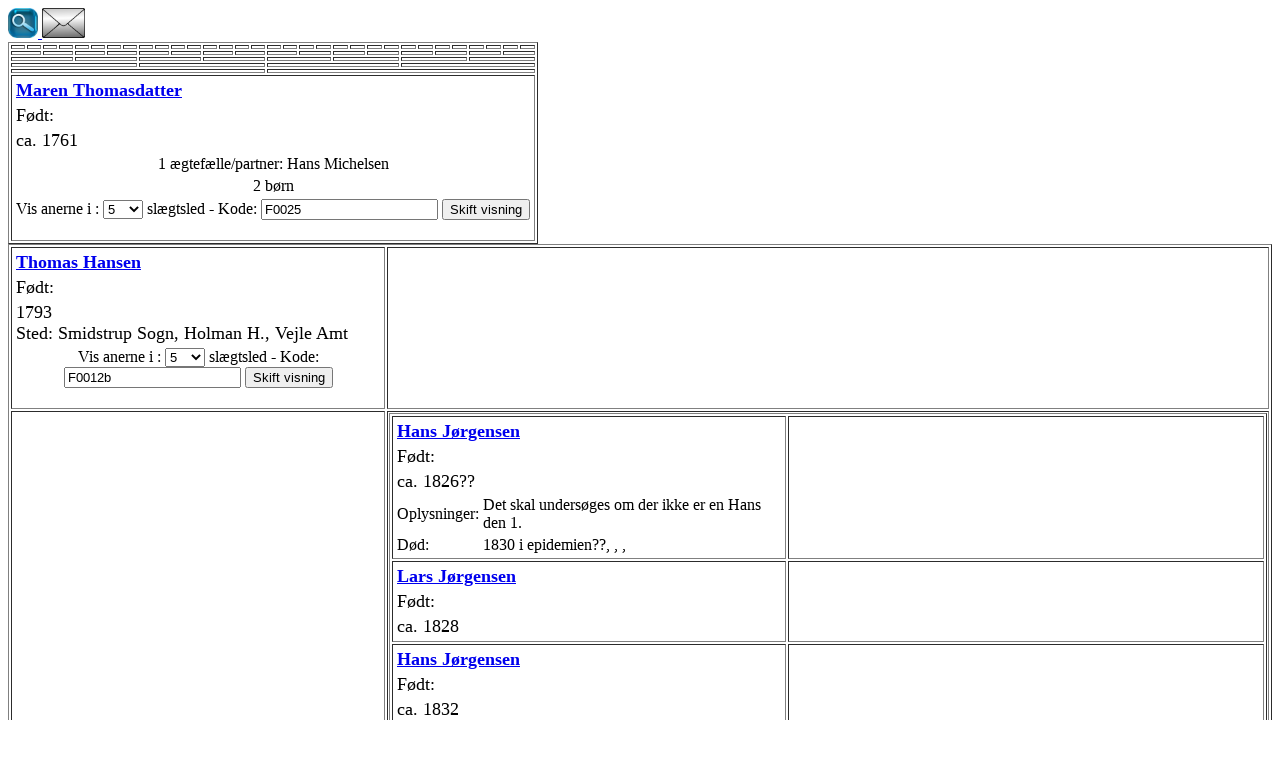

--- FILE ---
content_type: text/html; charset=UTF-8
request_url: https://krat-holt.dk/Opslag.php?Kode=F0025
body_size: 2271
content:
<html>
<head>
<meta http-equiv="content-type" content="text/html; charset=UTF-8">
<title>Familiens slægtstræ</title>
</head>
<body>
<a href='Oversigt.php' onClick='window.open('http://www.krat-holt.dk/Oversigt.php','Søg i slægterne','status=yes,width=500,height=800');return false;' > <img src=billeder/Soeg.png border=0 alt='Klik for at søge i databasen' width=30 ></a><a href='Mail.php?Kode=F0025' > <img src=billeder/mail.png alt='Klik for at sende oplysninger om denne person' onClick='Mail.php' height=30></a><table border=1> <tr ><td colspan=1 align=center></td> <td colspan=1 align=center></td> <td colspan=1 align=center></td> <td colspan=1 align=center></td> <td colspan=1 align=center></td> <td colspan=1 align=center></td> <td colspan=1 align=center></td> <td colspan=1 align=center></td> <td colspan=1 align=center></td> <td colspan=1 align=center></td> <td colspan=1 align=center></td> <td colspan=1 align=center></td> <td colspan=1 align=center></td> <td colspan=1 align=center></td> <td colspan=1 align=center></td> <td colspan=1 align=center></td> <td colspan=1 align=center></td> <td colspan=1 align=center></td> <td colspan=1 align=center></td> <td colspan=1 align=center></td> <td colspan=1 align=center></td> <td colspan=1 align=center></td> <td colspan=1 align=center></td> <td colspan=1 align=center></td> <td colspan=1 align=center></td> <td colspan=1 align=center></td> <td colspan=1 align=center></td> <td colspan=1 align=center></td> <td colspan=1 align=center></td> <td colspan=1 align=center></td> <td colspan=1 align=center></td> <td colspan=1 align=center></td> </tr ><tr ><td colspan=2 align=center></td> <td colspan=2 align=center></td> <td colspan=2 align=center></td> <td colspan=2 align=center></td> <td colspan=2 align=center></td> <td colspan=2 align=center></td> <td colspan=2 align=center></td> <td colspan=2 align=center></td> <td colspan=2 align=center></td> <td colspan=2 align=center></td> <td colspan=2 align=center></td> <td colspan=2 align=center></td> <td colspan=2 align=center></td> <td colspan=2 align=center></td> <td colspan=2 align=center></td> <td colspan=2 align=center></td> </tr ><tr ><td colspan=4 align=center></td> <td colspan=4 align=center></td> <td colspan=4 align=center></td> <td colspan=4 align=center></td> <td colspan=4 align=center></td> <td colspan=4 align=center></td> <td colspan=4 align=center></td> <td colspan=4 align=center></td> </tr ><tr ><td colspan=8 align=center></td> <td colspan=8 align=center></td> <td colspan=8 align=center></td> <td colspan=8 align=center></td> </tr ><tr ><td colspan=16 align=center></td> <td colspan=16 align=center></td> </tr ><tr ><td colspan=32 align=center><table border=0><tr ><td colspan=2 aling=center ><p><font size=4><b><a href='Opslag.php?Kode=F0025' >Maren Thomasdatter</a> </b></font></p></td></tr><tr ><td ><p><font size=4>F&oslash;dt: </td><td><tr ><td ><p><font size=4>ca. 1761<font></p></td></tr><tr><td colspan=2 align=center>1 ægtefælle/partner: Hans Michelsen </td></tr><tr><td colspan=2 align=center>2 b&oslash;rn</td></tr><tr><td colspan=2 align=center><form action='Opslag.php' method='get'>Vis anerne i : <select type='text' name='Led' style='width: 40px;' > <option value='3' >3</option><option value='4' >4</option><option value='5'  selected >5</option><option value='6' >6</option><option value='7' >7</option><option value='8' >8</option><option value='9' >9</option></select> slægtsled - Kode: <input type='text' name='Kode' value='F0025' > <input type='submit' value='Skift visning'> </form></td></tr>  </table></td> </tr ></table ><table border=1 caption='Børn'><tr><td border=><table border=0><tr ><td colspan=2 aling=center ><p><font size=4><b><a href='Opslag.php?Kode=F0012b' >Thomas Hansen</a> </b></font></p></td></tr><tr ><td ><p><font size=4>F&oslash;dt: </td><td><tr ><td ><p><font size=4>1793<BR>Sted: Smidstrup Sogn, Holman H., Vejle Amt<font></p></td></tr><tr><td colspan=2 align=center><form action='Opslag.php' method='get'>Vis anerne i : <select type='text' name='Led' style='width: 40px;' > <option value='3' >3</option><option value='4' >4</option><option value='5'  selected >5</option><option value='6' >6</option><option value='7' >7</option><option value='8' >8</option><option value='9' >9</option></select> slægtsled - Kode: <input type='text' name='Kode' value='F0012b' > <input type='submit' value='Skift visning'> </form></td></tr>  </table><td border=0></tr><td border=><table border=0><tr ><td colspan=2 aling=center ><p><font size=4><b><a href='Opslag.php?Kode=F0012' >Jørgen Hansen</a> </b></font></p></td></tr><tr ><td ><p><font size=4>F&oslash;dt: </td><td><tr ><td ><p><font size=4>25-03-1796<BR>Sted: Smidstrup Sogn, Holman H., Vejle Amt<font></p></td></tr><tr ><td >D&oslash;bt: </td><td>17-04-1795<BR>i Smidstrup Kirke</td></tr><tr ><td >Oplysninger: </td><td>Gaardmand</td></tr><tr ><td >D&oslash;d: </td><td>31-07-1859, Herslev Sogn, Bruske Herred, Vejle Amt, 05-08-1859, Herslev</td></tr><tr><td colspan=2 align=center>2 ægtefæller/partnere: Karen Pedersdatter, ,  </td></tr><tr><td colspan=2 align=center>8 b&oslash;rn</td></tr><tr><td colspan=2 align=center><form action='Opslag.php' method='get'>Vis anerne i : <select type='text' name='Led' style='width: 40px;' > <option value='3' >3</option><option value='4' >4</option><option value='5'  selected >5</option><option value='6' >6</option><option value='7' >7</option><option value='8' >8</option><option value='9' >9</option></select> slægtsled - Kode: <input type='text' name='Kode' value='F0012' > <input type='submit' value='Skift visning'> </form></td></tr>  </table><td border=0><table border=1 caption='Børn'><tr><td border=><table border=0><tr ><td colspan=2 aling=center ><p><font size=4><b><a href='Opslag.php?Kode=F0006-A' >Hans Jørgensen</a> </b></font></p></td></tr><tr ><td ><p><font size=4>F&oslash;dt: </td><td><tr ><td ><p><font size=4>ca. 1826??<font></p></td></tr><tr ><td >Oplysninger: </td><td>Det skal undersøges om der ikke er en Hans den 1.</td></tr><tr ><td >D&oslash;d: </td><td>1830 i epidemien??, , , </td></tr></table><td border=0></tr><td border=><table border=0><tr ><td colspan=2 aling=center ><p><font size=4><b><a href='Opslag.php?Kode=F0006a' >Lars Jørgensen</a> </b></font></p></td></tr><tr ><td ><p><font size=4>F&oslash;dt: </td><td><tr ><td ><p><font size=4>ca. 1828<font></p></td></tr></table><td border=0></tr><td border=><table border=0><tr ><td colspan=2 aling=center ><p><font size=4><b><a href='Opslag.php?Kode=F0006b' >Hans Jørgensen</a> </b></font></p></td></tr><tr ><td ><p><font size=4>F&oslash;dt: </td><td><tr ><td ><p><font size=4>ca. 1832<font></p></td></tr></table><td border=0></tr><td border=><table border=0><tr ><td colspan=2 aling=center ><p><font size=4><b><a href='Opslag.php?Kode=F0006c' >Johanne JÃ¸rgensen</a> </b></font></p></td></tr><tr ><td ><p><font size=4>F&oslash;dt: </td><td><tr ><td ><p><font size=4>ca. 1838<font></p></td></tr></table><td border=0></tr><td border=><table border=0><tr ><td colspan=2 aling=center ><p><font size=4><b><a href='Opslag.php?Kode=F0006d' >Peder JÃ¸rgensen</a> </b></font></p></td></tr><tr ><td ><p><font size=4>F&oslash;dt: </td><td><tr ><td ><p><font size=4>ca. 1842<font></p></td></tr></table><td border=0></tr><td border=><table border=0><tr ><td colspan=2 aling=center ><p><font size=4><b><a href='Opslag.php?Kode=F0006e' >Maren Hansdatter</a> </b></font></p></td></tr><tr ><td ><p><font size=4>F&oslash;dt: </td><td><tr ><td ><p><font size=4>ca. 1845<font></p></td></tr></table><td border=0></tr><td border=><table border=0><tr ><td colspan=2 aling=center ><p><font size=4><b><a href='Opslag.php?Kode=F0006f' >Jørgen Hansen</a> </b></font></p></td></tr><tr ><td ><p><font size=4>F&oslash;dt: </td><td><tr ><td ><p><font size=4>13-01-1855<BR>Sted: Herslev Sogn, Brusk Herred, Vejle Amt<font></p></td></tr><tr ><td >D&oslash;bt: </td><td>15-01-1855<BR>i Herslev Sogn, Brusk Herred, Vejle Amt <a href='http://ao.salldata.dk/osd_vis.php?bsid=163906&side=11' target=_Blanc>Se i Kirkebogen</a></td></tr></table><td border=0></tr><td border=><table border=0><tr ><td colspan=2 aling=center ><p><font size=4><b><a href='Opslag.php?Kode=F0006' >Mads Peter Jørgensen</a> </b></font></p></td></tr><tr ><td ><p><font size=4>F&oslash;dt: </td><td><tr ><td ><p><font size=4>10-04-1859<BR>Sted: Herslev Sogn, Brusk Herred, Vejle Amt<font></p></td></tr><tr ><td >D&oslash;bt: </td><td>24-07-1859<BR>i Herslev </td></tr><tr ><td >Oplysninger: </td><td>Husmand, begik selvmord kort efter kÃ¸b af husmandssted.</td></tr><tr ><td >D&oslash;d: </td><td>03-05-1900, HÃ¸jrup Mark, Herslev Sogn, Brusk Herred, Vejle Amt, 08-05-1900, Herslev</td></tr><tr><td colspan=2 align=center>1 ægtefælle/partner: Marine Margrethe Jensen </td></tr><tr><td colspan=2 align=center>1 b&oslash;rn</td></tr><tr><td colspan=2 align=center><a href='Personligefiler.php?Kode=F0006&Led=2&Efterkommerled=1&Retursvar=1' >Læs mere om Mads Peter Jørgensen her</a></td></tr></table><td border=0><table border=1 caption='Børn'><tr><td border=><img src='Slaegt/Billeder/F0003.jpg' width=100> <table border=0><tr ><td colspan=2 aling=center ><p><font size=4><b><a href='Opslag.php?Kode=F0003' >Katrine Jørgensen</a> </b></font></p></td></tr><tr ><td ><p><font size=4>F&oslash;dt: </td><td><tr ><td ><p><font size=4>23-11-1884<BR>Sted: Lille Velling<font></p></td></tr></table><td border=0><table border=1 caption='Børn'><tr><td border=><table border=0><tr ><td colspan=2 aling=center ><p><font size=4><b><a href='Opslag.php?Kode=F0001a' >Margrethe Krat</a> </b></font></p></td></tr><tr ><td ><p><font size=4>1910</font></p></td></tr></table><td border=0></tr><td border=><table border=0><tr ><td colspan=2 aling=center ><p><font size=4><b><a href='Opslag.php?Kode=F0001b' >Jenny Margrethe Vinther Krat</a> </b></font></p></td></tr><tr ><td ><p><font size=4>1912</font></p></td></tr></table><td border=0><table border=1 caption='Børn'><tr><td border=><table border=0><tr ><td colspan=2 aling=center ><p ><font size=2><b><a href='Opslag.php?Kode=J0000' >Ove Vinther Jørgensen</a> </b></font></p></td></tr><tr ><td ><p ><font size=2>1934</font></p></td></tr></table><td border=0><table border=1 caption='Børn'><tr><td border=><table border=0><tr ><td colspan=2 aling=center ><p ><font size=2><b><a href='Opslag.php?Kode=J0000a' >Christian Vinther Jørgensen</a> </b></font></p></td></tr><tr ><td ><p ><font size=2>1963</font></p></td></tr></table><td border=0></tr><td border=><table border=0><tr ><td colspan=2 aling=center ><p ><font size=2><b><a href='Opslag.php?Kode=J0000b' >Heidi Elbo Jørgensen</a> </b></font></p></td></tr><tr ><td ><p ><font size=2>1964</font></p></td></tr></table><td border=0></tr><td border=><table border=0><tr ><td colspan=2 aling=center ><p ><font size=2><b><a href='Opslag.php?Kode=J0000c' >Peter Borris Vinther Jørgensen</a> </b></font></p></td></tr><tr ><td ><p ><font size=2>1969</font></p></td></tr></table><td border=0><table border=1 caption='Børn'><tr><td border=><table border=0><tr ><td colspan=2 aling=center ><p ><font size=2><b><a href='Opslag.php?Kode=J0000c1' >Karoline Vinther Jørgensen</a> </b></font></p></td></tr><tr ><td ><p ><font size=2>2009</font></p></td></tr></table><td border=0></tr><td border=><table border=0><tr ><td colspan=2 aling=center ><p ><font size=2><b><a href='Opslag.php?Kode=J0000c2' >Matilde Vinther Jørgensen</a> </b></font></p></td></tr><tr ><td ><p ><font size=2>2011</font></p></td></tr></table><td border=0></tr><td border=><table border=0><tr ><td colspan=2 aling=center ><p ><font size=2><b><a href='Opslag.php?Kode=J0000c3' >Jonathan Vinther Jørgensen</a> </b></font></p></td></tr><tr ><td ><p ><font size=2>2017</font></p></td></tr></table><td border=0></tr></tr></table></tr><td border=><table border=0><tr ><td colspan=2 aling=center ><p ><font size=2><b><a href='Opslag.php?Kode=J0000d' >Karen Elbo Jørgensen</a> </b></font></p></td></tr><tr ><td ><p ><font size=2>1975</font></p></td></tr></table><td border=0><table border=1 caption='Børn'><tr><td border=><table border=0><tr ><td colspan=2 aling=center ><p ><font size=2><b><a href='Opslag.php?Kode=J0000da' >Nikolej Lundquist</a> </b></font></p></td></tr><tr ><td ><p ><font size=2>2002</font></p></td></tr></table><td border=0></tr><td border=><table border=0><tr ><td colspan=2 aling=center ><p ><font size=2><b><a href='Opslag.php?Kode=J0000db' >Rasmus Lundquist</a> </b></font></p></td></tr><tr ><td ><p ><font size=2>2008</font></p></td></tr></table><td border=0></tr></tr></table></tr></tr></table></tr></tr></table></tr><td border=><table border=0><tr ><td colspan=2 aling=center ><p><font size=4><b><a href='Opslag.php?Kode=F0001c' >Meta Pouline Vinther Krat</a> </b></font></p></td></tr><tr ><td ><p><font size=4>1913</font></p></td></tr></table><td border=0></tr><td border=><table border=0><tr ><td colspan=2 aling=center ><p><font size=4><b><a href='Opslag.php?Kode=F0001d' >Gerda Elisabeth Vinther Krat</a> </b></font></p></td></tr><tr ><td ><p><font size=4>1915</font></p></td></tr></table><td border=0></tr><td border=><table border=0><tr ><td colspan=2 aling=center ><p><font size=4><b><a href='Opslag.php?Kode=F0001e' >Inger Johanne Vinther Krat</a> </b></font></p></td></tr><tr ><td ><p><font size=4>1917</font></p></td></tr></table><td border=0></tr><td border=><table border=0><tr ><td colspan=2 aling=center ><p><font size=4><b><a href='Opslag.php?Kode=F0001g' >Poul Gerhard Vinther Krat</a> </b></font></p></td></tr><tr ><td ><p><font size=4>1923</font></p></td></tr></table><td border=0></tr><td border=><table border=0><tr ><td colspan=2 aling=center ><p><font size=4><b><a href='Opslag.php?Kode=N0001' >Gudrun Ingeborg Krat gift Johansen</a> </b></font></p></td></tr><tr ><td ><p><font size=4>1923</font></p></td></tr></table><td border=0><table border=1 caption='Børn'><tr><td border=><table border=0><tr ><td colspan=2 aling=center ><p ><font size=2><b><a href='Opslag.php?Kode=N0003' >Toril Margrethe Krat, født Johansen</a> </b></font></p></td></tr><tr ><td ><p ><font size=2>1953</font></p></td></tr></table><td border=0><table border=1 caption='Børn'><tr><td border=><table border=0><tr ><td colspan=2 aling=center ><p ><font size=2><b><a href='Opslag.php?Kode=N0009' >Linda Marie Krat</a> </b></font></p></td></tr><tr ><td ><p ><font size=2>1974</font></p></td></tr></table><td border=0></tr><td border=><table border=0><tr ><td colspan=2 aling=center ><p ><font size=2><b><a href='Opslag.php?Kode=N0010' >Jørgen Krat</a> </b></font></p></td></tr><tr ><td ><p ><font size=2>1978</font></p></td></tr></table><td border=0></tr></tr></table></tr><td border=><table border=0><tr ><td colspan=2 aling=center ><p ><font size=2><b><a href='Opslag.php?Kode=N0004' >Jorunn Inger Krat født Johansen</a> </b></font></p></td></tr><tr ><td ><p ><font size=2>1956</font></p></td></tr></table><td border=0><table border=1 caption='Børn'><tr><td border=><table border=0><tr ><td colspan=2 aling=center ><p ><font size=2><b><a href='Opslag.php?Kode=N0012' >Fredrik Krat Svendsen</a> </b></font></p></td></tr><tr ><td ><p ><font size=2>1980</font></p></td></tr></table><td border=0></tr><td border=><table border=0><tr ><td colspan=2 aling=center ><p ><font size=2><b><a href='Opslag.php?Kode=N0013' >Siri Krat Svendsen</a> </b></font></p></td></tr><tr ><td ><p ><font size=2>1984</font></p></td></tr></table><td border=0></tr></tr></table></tr><td border=><table border=0><tr ><td colspan=2 aling=center ><p ><font size=2><b><a href='Opslag.php?Kode=N0005' >Karsten Fredrik Krat, født Johansen</a> </b></font></p></td></tr><tr ><td ><p ><font size=2>1957</font></p></td></tr></table><td border=0><table border=1 caption='Børn'><tr><td border=><table border=0><tr ><td colspan=2 aling=center ><p ><font size=2><b><a href='Opslag.php?Kode=N0007' >Cristian Kjos</a> </b></font></p></td></tr><tr ><td ><p ><font size=2>1988</font></p></td></tr></table><td border=0><table border=1 caption='Børn'><tr><td border=><table border=0><tr ><td colspan=2 aling=center ><p ><font size=2><b><a href='Opslag.php?Kode=N1630' >Cleo Kjos</a> </b></font></p></td></tr><tr ><td ><p ><font size=2>2024</font></p></td></tr></table><td border=0></tr></tr></table></tr><td border=><table border=0><tr ><td colspan=2 aling=center ><p ><font size=2><b><a href='Opslag.php?Kode=N0008' >Tomas Dario Kjos Krat</a> </b></font></p></td></tr><tr ><td ><p ><font size=2>1994</font></p></td></tr></table><td border=0></tr></tr></table></tr></tr></table></tr><td border=><img src='Slaegt/Billeder/F0001.jpg' width=100> <table border=0><tr ><td colspan=2 aling=center ><p><font size=4><b><a href='Opslag.php?Kode=F0001' >Jens Erik Vinther Krat</a> </b></font></p></td></tr><tr ><td ><p><font size=4>1924</font></p></td></tr></table><td border=0><table border=1 caption='Børn'><tr><td border=><table border=0><tr ><td colspan=2 aling=center ><p ><font size=2><b><a href='Opslag.php?Kode=R0003' >Birgit Ellen Vinther Krat</a> </b></font></p></td></tr><tr ><td ><p ><font size=2>1951</font></p></td></tr></table><td border=0><table border=1 caption='Børn'><tr><td border=><table border=0><tr ><td colspan=2 aling=center ><p ><font size=2><b><a href='Opslag.php?Kode=R0001' >Rie Krat Holt gift Bjørkholt</a> </b></font></p></td></tr><tr ><td ><p ><font size=2>1978</font></p></td></tr></table><td border=0><table border=1 caption='Børn'><tr><td border=><table border=0><tr ><td colspan=2 aling=center ><p ><font size=2><b><a href='Opslag.php?Kode=P0001' >Ellen Krat Bjørkholt</a> </b></font></p></td></tr><tr ><td ><p ><font size=2>2007</font></p></td></tr></table><td border=0></tr><td border=><table border=0><tr ><td colspan=2 aling=center ><p ><font size=2><b><a href='Opslag.php?Kode=P0002' >Asbjørn Krat Bjørkholt</a> </b></font></p></td></tr><tr ><td ><p ><font size=2>2009</font></p></td></tr></table><td border=0></tr><td border=><table border=0><tr ><td colspan=2 aling=center ><p ><font size=2><b><a href='Opslag.php?Kode=P0003' >Ida Krat Bjørkholt</a> </b></font></p></td></tr><tr ><td ><p ><font size=2>2015</font></p></td></tr></table><td border=0></tr></tr></table></tr><td border=><table border=0><tr ><td colspan=2 aling=center ><p ><font size=2><b><a href='Opslag.php?Kode=T0001' >Tue Krat Holt</a> </b></font></p></td></tr><tr ><td ><p ><font size=2>1985</font></p></td></tr></table><td border=0><table border=1 caption='Børn'><tr><td border=><table border=0><tr ><td colspan=2 aling=center ><p ><font size=2><b><a href='Opslag.php?Kode=T0003' >Frida Krat Bomholt</a> </b></font></p></td></tr><tr ><td ><p ><font size=2>2012</font></p></td></tr></table><td border=0></tr><td border=><table border=0><tr ><td colspan=2 aling=center ><p ><font size=2><b><a href='Opslag.php?Kode=T0004' >Filucca Krat Bomholt</a> </b></font></p></td></tr><tr ><td ><p ><font size=2>2017</font></p></td></tr></table><td border=0></tr></tr></table></tr></tr></table></tr></tr></table></tr><td border=><table border=0><tr ><td colspan=2 aling=center ><p><font size=4><b><a href='Opslag.php?Kode=F0001i' >Hans Gunnar Vinther Krat</a> </b></font></p></td></tr><tr ><td ><p><font size=4>1925</font></p></td></tr></table><td border=0></tr><td border=><table border=0><tr ><td colspan=2 aling=center ><p><font size=4><b><a href='Opslag.php?Kode=F0001j' >Sigrid Viola Vinther Krat</a> </b></font></p></td></tr><tr ><td ><p><font size=4>1927</font></p></td></tr></table><td border=0></tr></tr></table></tr></tr></table></tr></tr></table></tr></tr></table></body></html>